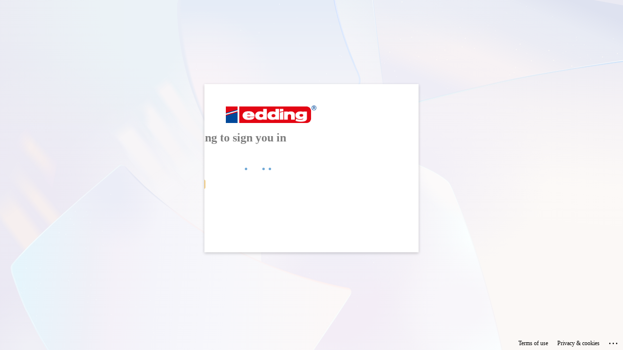

--- FILE ---
content_type: text/html; charset=utf-8
request_url: https://login.microsoftonline.com/a3d8ee64-5870-4a44-855c-f0243b708d75/saml2?SAMLRequest=fZLNTuswEIVfJTuvnD87bWM1RREVUiXu1VX5WbCpXHvaGhw7eBy4vD1pKwQsYDv65pujY89RdrYX7RAPbg3PA2BMWkQI0Xh36R0OHYQbCC9Gwd36uiGHGHsUWXYA2z8O4zRVvssQfQZaG7e%2FeNpurHT7Qe6h2YXN1Zoky9FqnDwqPwXW741LO6OCR7%2BL3lnjzjLJ9Axgwmk1m%2BaUS87prKoU3eUlZ9tpPtPTKjvmLkmyWjZko3gup2ybUzaRjPKST6jkUFNWS63qSalYoUcUcYCVwyhdbEg5ymhe0aK%2BLQpR1oKxB5LcQ8BTyjLNSfK%2Fsw7F8VJDhuCEl2hQONkBiqjETfvnWoygkB%2BFfV3pf9%2Fpg49eeUsW8yMtTunC4qOdc5np95bn2Vd0fn66v6N6tfznrVFvSWutf70MICM0JIYBSHLlQyfjz2GKtDhNjKa7Eyqgk8a2WgdAJNnifPX7H1m8Aw%3D%3D&RelayState=https%3A%2F%2Ffaq.edding.com%2Ffr_FR%2Fshipping-and-delivery%2FWhat-do-I-do-if-the-package-is-damaged%253F&sso_reload=true
body_size: 15280
content:


<!-- Copyright (C) Microsoft Corporation. All rights reserved. -->
<!DOCTYPE html>
<html dir="ltr" class="" lang="en">
<head>
    <title>Sign in to your account</title>
    <meta http-equiv="Content-Type" content="text/html; charset=UTF-8">
    <meta http-equiv="X-UA-Compatible" content="IE=edge">
    <meta name="viewport" content="width=device-width, initial-scale=1.0, maximum-scale=2.0, user-scalable=yes">
    <meta http-equiv="Pragma" content="no-cache">
    <meta http-equiv="Expires" content="-1">
    <link rel="preconnect" href="https://aadcdn.msauth.net" crossorigin>
<meta http-equiv="x-dns-prefetch-control" content="on">
<link rel="dns-prefetch" href="//aadcdn.msauth.net">
<link rel="dns-prefetch" href="//aadcdn.msftauth.net">

    <meta name="PageID" content="ConvergedSignIn" />
    <meta name="SiteID" content="" />
    <meta name="ReqLC" content="1033" />
    <meta name="LocLC" content="en-US" />


        <meta name="format-detection" content="telephone=no" />

    <noscript>
        <meta http-equiv="Refresh" content="0; URL=https://login.microsoftonline.com/jsdisabled" />
    </noscript>

    
    
<meta name="robots" content="none" />

<script type="text/javascript" nonce='keSt3Y-WJOPC_Et6jnzGeA'>//<![CDATA[
$Config={"fShowPersistentCookiesWarning":false,"urlMsaSignUp":"https://login.live.com/oauth20_authorize.srf?scope=openid+profile+email+offline_access\u0026response_type=code\u0026client_id=51483342-085c-4d86-bf88-cf50c7252078\u0026response_mode=form_post\u0026redirect_uri=https%3a%2f%2flogin.microsoftonline.com%2fcommon%2ffederation%2foauth2msa\u0026state=[base64]\u0026estsfed=1\u0026uaid=b20c575f9dc443bbb272ff476742aa1c\u0026signup=1\u0026lw=1\u0026fl=easi2\u0026fci=https%3a%2f%2fedding.helpjuice.com%2f","urlMsaLogout":"https://login.live.com/logout.srf?iframed_by=https%3a%2f%2flogin.microsoftonline.com","urlOtherIdpForget":"https://login.live.com/forgetme.srf?iframed_by=https%3a%2f%2flogin.microsoftonline.com","showCantAccessAccountLink":true,"arrExternalTrustedRealmFederatedIdps":[{"IdpType":400,"IdpSignInUrl":"https://login.live.com/oauth20_authorize.srf?scope=openid+profile+email+offline_access\u0026response_type=code\u0026client_id=51483342-085c-4d86-bf88-cf50c7252078\u0026response_mode=form_post\u0026redirect_uri=https%3a%2f%2flogin.microsoftonline.com%2fcommon%2ffederation%2foauth2msa\u0026state=[base64]\u0026estsfed=1\u0026uaid=b20c575f9dc443bbb272ff476742aa1c\u0026fci=https%3a%2f%2fedding.helpjuice.com%2f\u0026idp_hint=github.com","DisplayName":"GitHub","Promoted":false}],"fEnableShowResendCode":true,"iShowResendCodeDelay":90000,"sSMSCtryPhoneData":"AF~Afghanistan~93!!!AX~Åland Islands~358!!!AL~Albania~355!!!DZ~Algeria~213!!!AS~American Samoa~1!!!AD~Andorra~376!!!AO~Angola~244!!!AI~Anguilla~1!!!AG~Antigua and Barbuda~1!!!AR~Argentina~54!!!AM~Armenia~374!!!AW~Aruba~297!!!AC~Ascension Island~247!!!AU~Australia~61!!!AT~Austria~43!!!AZ~Azerbaijan~994!!!BS~Bahamas~1!!!BH~Bahrain~973!!!BD~Bangladesh~880!!!BB~Barbados~1!!!BY~Belarus~375!!!BE~Belgium~32!!!BZ~Belize~501!!!BJ~Benin~229!!!BM~Bermuda~1!!!BT~Bhutan~975!!!BO~Bolivia~591!!!BQ~Bonaire~599!!!BA~Bosnia and Herzegovina~387!!!BW~Botswana~267!!!BR~Brazil~55!!!IO~British Indian Ocean Territory~246!!!VG~British Virgin Islands~1!!!BN~Brunei~673!!!BG~Bulgaria~359!!!BF~Burkina Faso~226!!!BI~Burundi~257!!!CV~Cabo Verde~238!!!KH~Cambodia~855!!!CM~Cameroon~237!!!CA~Canada~1!!!KY~Cayman Islands~1!!!CF~Central African Republic~236!!!TD~Chad~235!!!CL~Chile~56!!!CN~China~86!!!CX~Christmas Island~61!!!CC~Cocos (Keeling) Islands~61!!!CO~Colombia~57!!!KM~Comoros~269!!!CG~Congo~242!!!CD~Congo (DRC)~243!!!CK~Cook Islands~682!!!CR~Costa Rica~506!!!CI~Côte d\u0027Ivoire~225!!!HR~Croatia~385!!!CU~Cuba~53!!!CW~Curaçao~599!!!CY~Cyprus~357!!!CZ~Czechia~420!!!DK~Denmark~45!!!DJ~Djibouti~253!!!DM~Dominica~1!!!DO~Dominican Republic~1!!!EC~Ecuador~593!!!EG~Egypt~20!!!SV~El Salvador~503!!!GQ~Equatorial Guinea~240!!!ER~Eritrea~291!!!EE~Estonia~372!!!ET~Ethiopia~251!!!FK~Falkland Islands~500!!!FO~Faroe Islands~298!!!FJ~Fiji~679!!!FI~Finland~358!!!FR~France~33!!!GF~French Guiana~594!!!PF~French Polynesia~689!!!GA~Gabon~241!!!GM~Gambia~220!!!GE~Georgia~995!!!DE~Germany~49!!!GH~Ghana~233!!!GI~Gibraltar~350!!!GR~Greece~30!!!GL~Greenland~299!!!GD~Grenada~1!!!GP~Guadeloupe~590!!!GU~Guam~1!!!GT~Guatemala~502!!!GG~Guernsey~44!!!GN~Guinea~224!!!GW~Guinea-Bissau~245!!!GY~Guyana~592!!!HT~Haiti~509!!!HN~Honduras~504!!!HK~Hong Kong SAR~852!!!HU~Hungary~36!!!IS~Iceland~354!!!IN~India~91!!!ID~Indonesia~62!!!IR~Iran~98!!!IQ~Iraq~964!!!IE~Ireland~353!!!IM~Isle of Man~44!!!IL~Israel~972!!!IT~Italy~39!!!JM~Jamaica~1!!!JP~Japan~81!!!JE~Jersey~44!!!JO~Jordan~962!!!KZ~Kazakhstan~7!!!KE~Kenya~254!!!KI~Kiribati~686!!!KR~Korea~82!!!KW~Kuwait~965!!!KG~Kyrgyzstan~996!!!LA~Laos~856!!!LV~Latvia~371!!!LB~Lebanon~961!!!LS~Lesotho~266!!!LR~Liberia~231!!!LY~Libya~218!!!LI~Liechtenstein~423!!!LT~Lithuania~370!!!LU~Luxembourg~352!!!MO~Macao SAR~853!!!MG~Madagascar~261!!!MW~Malawi~265!!!MY~Malaysia~60!!!MV~Maldives~960!!!ML~Mali~223!!!MT~Malta~356!!!MH~Marshall Islands~692!!!MQ~Martinique~596!!!MR~Mauritania~222!!!MU~Mauritius~230!!!YT~Mayotte~262!!!MX~Mexico~52!!!FM~Micronesia~691!!!MD~Moldova~373!!!MC~Monaco~377!!!MN~Mongolia~976!!!ME~Montenegro~382!!!MS~Montserrat~1!!!MA~Morocco~212!!!MZ~Mozambique~258!!!MM~Myanmar~95!!!NA~Namibia~264!!!NR~Nauru~674!!!NP~Nepal~977!!!NL~Netherlands~31!!!NC~New Caledonia~687!!!NZ~New Zealand~64!!!NI~Nicaragua~505!!!NE~Niger~227!!!NG~Nigeria~234!!!NU~Niue~683!!!NF~Norfolk Island~672!!!KP~North Korea~850!!!MK~North Macedonia~389!!!MP~Northern Mariana Islands~1!!!NO~Norway~47!!!OM~Oman~968!!!PK~Pakistan~92!!!PW~Palau~680!!!PS~Palestinian Authority~970!!!PA~Panama~507!!!PG~Papua New Guinea~675!!!PY~Paraguay~595!!!PE~Peru~51!!!PH~Philippines~63!!!PL~Poland~48!!!PT~Portugal~351!!!PR~Puerto Rico~1!!!QA~Qatar~974!!!RE~Réunion~262!!!RO~Romania~40!!!RU~Russia~7!!!RW~Rwanda~250!!!BL~Saint Barthélemy~590!!!KN~Saint Kitts and Nevis~1!!!LC~Saint Lucia~1!!!MF~Saint Martin~590!!!PM~Saint Pierre and Miquelon~508!!!VC~Saint Vincent and the Grenadines~1!!!WS~Samoa~685!!!SM~San Marino~378!!!ST~São Tomé and Príncipe~239!!!SA~Saudi Arabia~966!!!SN~Senegal~221!!!RS~Serbia~381!!!SC~Seychelles~248!!!SL~Sierra Leone~232!!!SG~Singapore~65!!!SX~Sint Maarten~1!!!SK~Slovakia~421!!!SI~Slovenia~386!!!SB~Solomon Islands~677!!!SO~Somalia~252!!!ZA~South Africa~27!!!SS~South Sudan~211!!!ES~Spain~34!!!LK~Sri Lanka~94!!!SH~St Helena, Ascension, and Tristan da Cunha~290!!!SD~Sudan~249!!!SR~Suriname~597!!!SJ~Svalbard~47!!!SZ~Swaziland~268!!!SE~Sweden~46!!!CH~Switzerland~41!!!SY~Syria~963!!!TW~Taiwan~886!!!TJ~Tajikistan~992!!!TZ~Tanzania~255!!!TH~Thailand~66!!!TL~Timor-Leste~670!!!TG~Togo~228!!!TK~Tokelau~690!!!TO~Tonga~676!!!TT~Trinidad and Tobago~1!!!TA~Tristan da Cunha~290!!!TN~Tunisia~216!!!TR~Turkey~90!!!TM~Turkmenistan~993!!!TC~Turks and Caicos Islands~1!!!TV~Tuvalu~688!!!VI~U.S. Virgin Islands~1!!!UG~Uganda~256!!!UA~Ukraine~380!!!AE~United Arab Emirates~971!!!GB~United Kingdom~44!!!US~United States~1!!!UY~Uruguay~598!!!UZ~Uzbekistan~998!!!VU~Vanuatu~678!!!VA~Vatican City~39!!!VE~Venezuela~58!!!VN~Vietnam~84!!!WF~Wallis and Futuna~681!!!YE~Yemen~967!!!ZM~Zambia~260!!!ZW~Zimbabwe~263","fUseInlinePhoneNumber":true,"fDetectBrowserCapabilities":true,"fUseMinHeight":true,"fShouldSupportTargetCredentialForRecovery":true,"fAvoidNewOtcGenerationWhenAlreadySent":true,"fUseCertificateInterstitialView":true,"fIsPasskeySupportEnabled":true,"arrPromotedFedCredTypes":[],"fShowUserAlreadyExistErrorHandling":true,"fBlockOnAppleEmailClaimError":true,"fIsVerifiableCredentialsSupportEnabled":true,"iVerifiableCredentialPresentationPollingIntervalSeconds":0.5,"iVerifiableCredentialPresentationPollingTimeoutSeconds":300,"fIsQrPinEnabled":true,"fPasskeyAssertionRedirect":true,"fFixUrlExternalIdpFederation":true,"fEnableBackButtonBugFix":true,"fEnableTotalLossRecovery":true,"fUpdatePromotedCredTypesOrder":true,"fUseNewPromotedCredsComponent":true,"urlSessionState":"https://login.microsoftonline.com/common/DeviceCodeStatus","urlResetPassword":"https://passwordreset.microsoftonline.com/?ru=https%3a%2f%2flogin.microsoftonline.com%2fa3d8ee64-5870-4a44-855c-f0243b708d75%2freprocess%3fctx%[base64]\u0026mkt=en-US\u0026hosted=0\u0026device_platform=macOS","urlMsaResetPassword":"https://account.live.com/password/reset?wreply=https%3a%2f%2flogin.microsoftonline.com%2fa3d8ee64-5870-4a44-855c-f0243b708d75%2freprocess%3fctx%[base64]\u0026mkt=en-US","fFixUrlResetPassword":true,"urlGetCredentialType":"https://login.microsoftonline.com/common/GetCredentialType?mkt=en-US","urlGetRecoveryCredentialType":"https://login.microsoftonline.com/common/getrecoverycredentialtype?mkt=en-US","urlGetOneTimeCode":"https://login.microsoftonline.com/common/GetOneTimeCode","urlLogout":"https://login.microsoftonline.com/a3d8ee64-5870-4a44-855c-f0243b708d75/uxlogout","urlForget":"https://login.microsoftonline.com/forgetuser","urlDisambigRename":"https://go.microsoft.com/fwlink/p/?LinkID=733247","urlGoToAADError":"https://login.live.com/oauth20_authorize.srf?scope=openid+profile+email+offline_access\u0026response_type=code\u0026client_id=51483342-085c-4d86-bf88-cf50c7252078\u0026response_mode=form_post\u0026redirect_uri=https%3a%2f%2flogin.microsoftonline.com%2fcommon%2ffederation%2foauth2msa\u0026state=[base64]\u0026estsfed=1\u0026uaid=b20c575f9dc443bbb272ff476742aa1c\u0026fci=https%3a%2f%2fedding.helpjuice.com%2f","urlDeviceFingerprinting":"","urlPIAEndAuth":"https://login.microsoftonline.com/common/PIA/EndAuth","urlStartTlr":"https://login.microsoftonline.com/a3d8ee64-5870-4a44-855c-f0243b708d75/tlr/start","fKMSIEnabled":false,"iLoginMode":121,"fAllowPhoneSignIn":true,"fAllowPhoneInput":true,"fAllowSkypeNameLogin":true,"iMaxPollErrors":5,"iPollingTimeout":300,"srsSuccess":true,"fShowSwitchUser":true,"arrValErrs":["50058"],"sErrorCode":"50058","sWAMExtension":"ppnbnpeolgkicgegkbkbjmhlideopiji","sWAMChannel":"53ee284d-920a-4b59-9d30-a60315b26836","sErrTxt":"","sResetPasswordPrefillParam":"username","onPremPasswordValidationConfig":{"isUserRealmPrecheckEnabled":true},"fSwitchDisambig":true,"iRemoteNgcPollingType":2,"fUseNewNoPasswordTypes":true,"urlAadSignup":"https://signup.microsoft.com/signup?sku=teams_commercial_trial\u0026origin=ests\u0026culture=en-US","sCloudInstanceName":"microsoftonline.com","fShowSignInOptionsAsButton":true,"fUseNewPhoneSignInError":true,"fIsUpdatedAutocompleteEnabled":true,"fActivateFocusOnApprovalNumberRemoteNGC":true,"fIsPasskey":true,"fEnableDFPIntegration":true,"fEnableCenterFocusedApprovalNumber":true,"fShowPassKeyErrorUCP":true,"fFixPhoneDisambigSignupRedirect":true,"fEnableQrCodeA11YFixes":true,"fEnablePasskeyAwpError":true,"fEnableAuthenticatorTimeoutFix":true,"fEnablePasskeyAutofillUI":true,"sCrossDomainCanary":"[base64]","arrExcludedDisplayNames":["unknown"],"fFixShowRevealPassword":true,"fRemoveTLRFragment":true,"iMaxStackForKnockoutAsyncComponents":10000,"fShowButtons":true,"urlCdn":"https://aadcdn.msauth.net/shared/1.0/","urlDefaultFavicon":"https://aadcdn.msauth.net/shared/1.0/content/images/favicon_a_eupayfgghqiai7k9sol6lg2.ico","urlFooterTOU":"https://www.microsoft.com/en-US/servicesagreement/","urlFooterPrivacy":"https://privacy.microsoft.com/en-US/privacystatement","urlPost":"https://login.microsoftonline.com/a3d8ee64-5870-4a44-855c-f0243b708d75/login","urlPostAad":"https://login.microsoftonline.com/a3d8ee64-5870-4a44-855c-f0243b708d75/login","urlPostMsa":"https://login.live.com/ppsecure/partnerpost.srf?scope=openid+profile+email+offline_access\u0026response_type=code\u0026client_id=51483342-085c-4d86-bf88-cf50c7252078\u0026response_mode=form_post\u0026redirect_uri=https%3a%2f%2flogin.microsoftonline.com%2fcommon%2ffederation%2foauth2msa\u0026state=[base64]\u0026flow=fido\u0026estsfed=1\u0026uaid=b20c575f9dc443bbb272ff476742aa1c\u0026fci=https%3a%2f%2fedding.helpjuice.com%2f","urlRefresh":"https://login.microsoftonline.com/a3d8ee64-5870-4a44-855c-f0243b708d75/reprocess?ctx=[base64]","urlCancel":"https://helpjuice.com/sso/edding?kb_language=fr_FR\u0026error=access_denied\u0026error_subcode=cancel\u0026state=https%3a%2f%2ffaq.edding.com%2ffr_FR%2fshipping-and-delivery%2fWhat-do-I-do-if-the-package-is-damaged%253F","urlResume":"https://login.microsoftonline.com/a3d8ee64-5870-4a44-855c-f0243b708d75/resume?ctx=[base64]","iPawnIcon":0,"iPollingInterval":1,"sPOST_Username":"","fEnableNumberMatching":true,"sFT":"[base64]","sFTName":"flowToken","sSessionIdentifierName":"code","sCtx":"[base64]","iProductIcon":-1,"fEnableOneDSClientTelemetry":true,"staticTenantBranding":[{"Locale":0,"BannerLogo":"https://aadcdn.msauthimages.net/c1c6b6c8-auxtc-zpa2zlobkt-srcuyrizyzqzrhmvdyr3wajxa0/logintenantbranding/0/bannerlogo?ts=636776967396076722","TileLogo":"https://aadcdn.msauthimages.net/c1c6b6c8-auxtc-zpa2zlobkt-srcuyrizyzqzrhmvdyr3wajxa0/logintenantbranding/0/tilelogo?ts=638352209217691844","UserIdLabel":"USERNAME@edding.com","KeepMeSignedInDisabled":false,"UseTransparentLightBox":false}],"oAppCobranding":{},"iBackgroundImage":4,"arrSessions":[],"fApplicationInsightsEnabled":false,"iApplicationInsightsEnabledPercentage":0,"urlSetDebugMode":"https://login.microsoftonline.com/common/debugmode","fEnableCssAnimation":true,"fDisableAnimationIfAnimationEndUnsupported":true,"fAllowGrayOutLightBox":true,"fUseMsaSessionState":true,"fIsRemoteNGCSupported":true,"desktopSsoConfig":{"isEdgeAnaheimAllowed":true,"iwaEndpointUrlFormat":"https://autologon.microsoftazuread-sso.com/{0}/winauth/sso?client-request-id=b20c575f-9dc4-43bb-b272-ff476742aa1c","iwaSsoProbeUrlFormat":"https://autologon.microsoftazuread-sso.com/{0}/winauth/ssoprobe?client-request-id=b20c575f-9dc4-43bb-b272-ff476742aa1c","iwaIFrameUrlFormat":"https://autologon.microsoftazuread-sso.com/{0}/winauth/iframe?client-request-id=b20c575f-9dc4-43bb-b272-ff476742aa1c\u0026isAdalRequest=False","iwaRequestTimeoutInMs":10000,"hintedDomainName":"a3d8ee64-5870-4a44-855c-f0243b708d75","startDesktopSsoOnPageLoad":true,"progressAnimationTimeout":10000,"isEdgeAllowed":false,"minDssoEdgeVersion":"17","isSafariAllowed":true,"redirectUri":"https://helpjuice.com/sso/edding?kb_language=fr_FR\u0026error=interaction_required\u0026error_description=Seamless+single+sign+on+failed+for+the+user.+This+can+happen+if+the+user+is+unable+to+access+on+premises+AD+or+intranet+zone+is+not+configured+correctly+Trace+ID%3a+d367c1b6-47c3-4efb-a3f5-d5a265f80500+Correlation+ID%3a+b20c575f-9dc4-43bb-b272-ff476742aa1c+Timestamp%3a+2026-01-24+11%3a31%3a55Z\u0026state=https%3a%2f%2ffaq.edding.com%2ffr_FR%2fshipping-and-delivery%2fWhat-do-I-do-if-the-package-is-damaged%253F","isIEAllowedForSsoProbe":true,"edgeRedirectUri":"https://autologon.microsoftazuread-sso.com/a3d8ee64-5870-4a44-855c-f0243b708d75/winauth/sso/edgeredirect?client-request-id=b20c575f-9dc4-43bb-b272-ff476742aa1c\u0026origin=login.microsoftonline.com\u0026is_redirected=1","isFlowTokenPassedInEdge":true},"urlLogin":"https://login.microsoftonline.com/a3d8ee64-5870-4a44-855c-f0243b708d75/reprocess?ctx=[base64]","urlDssoStatus":"https://login.microsoftonline.com/common/instrumentation/dssostatus","iSessionPullType":2,"fUseSameSite":true,"iAllowedIdentities":2,"uiflavor":1001,"urlFidoHelp":"https://go.microsoft.com/fwlink/?linkid=2013738","fShouldPlatformKeyBeSuppressed":true,"urlFidoLogin":"https://login.microsoft.com/a3d8ee64-5870-4a44-855c-f0243b708d75/fido/get?uiflavor=Web","fIsFidoSupported":true,"fLoadStringCustomizationPromises":true,"fUseAlternateTextForSwitchToCredPickerLink":true,"fOfflineAccountVisible":false,"fEnableUserStateFix":true,"fAccessPassSupported":true,"fShowAccessPassPeek":true,"fUpdateSessionPollingLogic":true,"fEnableShowPickerCredObservable":true,"fFetchSessionsSkipDsso":true,"fIsCiamUserFlowUxNewLogicEnabled":true,"fUseNonMicrosoftDefaultBrandingForCiam":true,"sCompanyDisplayName":"edding AG","fRemoveCustomCss":true,"fFixUICrashForApiRequestHandler":true,"fShowUpdatedKoreanPrivacyFooter":true,"fUsePostCssHotfix":true,"fFixUserFlowBranding":true,"fIsQrCodePinSupported":true,"fEnablePasskeyNullFix":true,"fEnableRefreshCookiesFix":true,"fEnableWebNativeBridgeInterstitialUx":true,"fEnableWindowParentingFix":true,"fEnableNativeBridgeErrors":true,"urlAcmaServerPath":"https://login.microsoftonline.com","sTenantId":"a3d8ee64-5870-4a44-855c-f0243b708d75","sMkt":"en-US","fIsDesktop":true,"fUpdateConfigInit":true,"fLogDisallowedCssProperties":true,"fDisallowExternalFonts":true,"sFidoChallenge":"O.eyJ0eXAiOiJKV1QiLCJhbGciOiJSUzI1NiIsIng1dCI6IlBjWDk4R1g0MjBUMVg2c0JEa3poUW1xZ3dNVSJ9.eyJhdWQiOiJ1cm46bWljcm9zb2Z0OmZpZG86Y2hhbGxlbmdlIiwiaXNzIjoiaHR0cHM6Ly9sb2dpbi5taWNyb3NvZnQuY29tIiwiaWF0IjoxNzY5MjU0MzE1LCJuYmYiOjE3NjkyNTQzMTUsImV4cCI6MTc2OTI1NDYxNX0.[base64]","scid":1015,"hpgact":1900,"hpgid":1104,"pgid":"ConvergedSignIn","apiCanary":"[base64]","canary":"1+coDDPbaaSYWgnM3AR/zc+8PutIwioDv0S1pCY7d3M=1:1:CANARY:/PuISR7fS8s+Mk79+44xXX3kEKKYg9TR8o40/pzZbLA=","sCanaryTokenName":"canary","fSkipRenderingNewCanaryToken":false,"fEnableNewCsrfProtection":true,"correlationId":"b20c575f-9dc4-43bb-b272-ff476742aa1c","sessionId":"d367c1b6-47c3-4efb-a3f5-d5a265f80500","sRingId":"R5","locale":{"mkt":"en-US","lcid":1033},"slMaxRetry":2,"slReportFailure":true,"strings":{"desktopsso":{"authenticatingmessage":"Trying to sign you in"}},"enums":{"ClientMetricsModes":{"None":0,"SubmitOnPost":1,"SubmitOnRedirect":2,"InstrumentPlt":4}},"urls":{"instr":{"pageload":"https://login.microsoftonline.com/common/instrumentation/reportpageload","dssostatus":"https://login.microsoftonline.com/common/instrumentation/dssostatus"}},"browser":{"ltr":1,"Chrome":1,"_Mac":1,"_M131":1,"_D0":1,"Full":1,"RE_WebKit":1,"b":{"name":"Chrome","major":131,"minor":0},"os":{"name":"OSX","version":"10.15.7"},"V":"131.0"},"watson":{"url":"/common/handlers/watson","bundle":"https://aadcdn.msauth.net/ests/2.1/content/cdnbundles/watson.min_q5ptmu8aniymd4ftuqdkda2.js","sbundle":"https://aadcdn.msauth.net/ests/2.1/content/cdnbundles/watsonsupportwithjquery.3.5.min_dc940oomzau4rsu8qesnvg2.js","fbundle":"https://aadcdn.msauth.net/ests/2.1/content/cdnbundles/frameworksupport.min_oadrnc13magb009k4d20lg2.js","resetErrorPeriod":5,"maxCorsErrors":-1,"maxInjectErrors":5,"maxErrors":10,"maxTotalErrors":3,"expSrcs":["https://login.microsoftonline.com","https://aadcdn.msauth.net/","https://aadcdn.msftauth.net/",".login.microsoftonline.com"],"envErrorRedirect":true,"envErrorUrl":"/common/handlers/enverror"},"loader":{"cdnRoots":["https://aadcdn.msauth.net/","https://aadcdn.msftauth.net/"],"logByThrowing":true,"tenantBrandingCdnRoots":["aadcdn.msauthimages.net","aadcdn.msftauthimages.net"]},"serverDetails":{"slc":"ProdSlices","dc":"WEULR1","ri":"AM2XXXX","ver":{"v":[2,1,23228,8]},"rt":"2026-01-24T11:31:55","et":82},"clientEvents":{"enabled":true,"telemetryEnabled":true,"useOneDSEventApi":true,"flush":60000,"autoPost":true,"autoPostDelay":1000,"minEvents":1,"maxEvents":1,"pltDelay":500,"appInsightsConfig":{"instrumentationKey":"b0c252808e614e949086e019ae1cb300-e0c02060-e3b3-4965-bd7c-415e1a7a9fde-6951","webAnalyticsConfiguration":{"autoCapture":{"jsError":true}}},"defaultEventName":"IDUX_ESTSClientTelemetryEvent_WebWatson","serviceID":3,"endpointUrl":"https://eu-mobile.events.data.microsoft.com/OneCollector/1.0/"},"fApplyAsciiRegexOnInput":true,"country":"US","fBreakBrandingSigninString":true,"bsso":{"states":{"START":"start","INPROGRESS":"in-progress","END":"end","END_SSO":"end-sso","END_USERS":"end-users"},"nonce":"AwABEgEAAAADAOz_BQD0_wXwPmHU93hhfvOmJ-c9OnJnlme0gfK49B18gDTBxWBIBZPIl_VF6WcWOUjY_-dVwimoqfnqgtw2D5CdYA5MDRUgAA","overallTimeoutMs":4000,"telemetry":{"url":"https://login.microsoftonline.com/common/instrumentation/reportbssotelemetry","type":"ChromeSsoTelemetry","nonce":"AwABDwEAAAADAOz_BQD0_6thwVwwnWBXqdsrPVnYu2XJt3-bNI5PNJCy-ed77UaGvjM5aE6r3o6dUqFqXVRQrgu2aPiVMOQI89ZV_TXq2hJyc5_ZI89oE7BKnl3K3_V8IAA","reportStates":[]},"redirectEndStates":["end"],"cookieNames":{"aadSso":"AADSSO","winSso":"ESTSSSO","ssoTiles":"ESTSSSOTILES","ssoPulled":"SSOCOOKIEPULLED","userList":"ESTSUSERLIST"},"type":"chrome","reason":"Pull suppressed because it was already attempted and the current URL was reloaded."},"urlNoCookies":"https://login.microsoftonline.com/cookiesdisabled","fTrimChromeBssoUrl":true,"inlineMode":5,"fShowCopyDebugDetailsLink":true,"fTenantBrandingCdnAddEventHandlers":true,"fAddTryCatchForIFrameRedirects":true};
//]]></script> 
<script type="text/javascript" nonce='keSt3Y-WJOPC_Et6jnzGeA'>//<![CDATA[
!function(){var e=window,r=e.$Debug=e.$Debug||{},t=e.$Config||{};if(!r.appendLog){var n=[],o=0;r.appendLog=function(e){var r=t.maxDebugLog||25,i=(new Date).toUTCString()+":"+e;n.push(o+":"+i),n.length>r&&n.shift(),o++},r.getLogs=function(){return n}}}(),function(){function e(e,r){function t(i){var a=e[i];if(i<n-1){return void(o.r[a]?t(i+1):o.when(a,function(){t(i+1)}))}r(a)}var n=e.length;t(0)}function r(e,r,i){function a(){var e=!!s.method,o=e?s.method:i[0],a=s.extraArgs||[],u=n.$WebWatson;try{
var c=t(i,!e);if(a&&a.length>0){for(var d=a.length,l=0;l<d;l++){c.push(a[l])}}o.apply(r,c)}catch(e){return void(u&&u.submitFromException&&u.submitFromException(e))}}var s=o.r&&o.r[e];return r=r||this,s&&(s.skipTimeout?a():n.setTimeout(a,0)),s}function t(e,r){return Array.prototype.slice.call(e,r?1:0)}var n=window;n.$Do||(n.$Do={"q":[],"r":[],"removeItems":[],"lock":0,"o":[]});var o=n.$Do;o.when=function(t,n){function i(e){r(e,a,s)||o.q.push({"id":e,"c":a,"a":s})}var a=0,s=[],u=1;"function"==typeof n||(a=n,
u=2);for(var c=u;c<arguments.length;c++){s.push(arguments[c])}t instanceof Array?e(t,i):i(t)},o.register=function(e,t,n){if(!o.r[e]){o.o.push(e);var i={};if(t&&(i.method=t),n&&(i.skipTimeout=n),arguments&&arguments.length>3){i.extraArgs=[];for(var a=3;a<arguments.length;a++){i.extraArgs.push(arguments[a])}}o.r[e]=i,o.lock++;try{for(var s=0;s<o.q.length;s++){var u=o.q[s];u.id==e&&r(e,u.c,u.a)&&o.removeItems.push(u)}}catch(e){throw e}finally{if(0===--o.lock){for(var c=0;c<o.removeItems.length;c++){
for(var d=o.removeItems[c],l=0;l<o.q.length;l++){if(o.q[l]===d){o.q.splice(l,1);break}}}o.removeItems=[]}}}},o.unregister=function(e){o.r[e]&&delete o.r[e]}}(),function(e,r){function t(){if(!a){if(!r.body){return void setTimeout(t)}a=!0,e.$Do.register("doc.ready",0,!0)}}function n(){if(!s){if(!r.body){return void setTimeout(n)}t(),s=!0,e.$Do.register("doc.load",0,!0),i()}}function o(e){(r.addEventListener||"load"===e.type||"complete"===r.readyState)&&t()}function i(){
r.addEventListener?(r.removeEventListener("DOMContentLoaded",o,!1),e.removeEventListener("load",n,!1)):r.attachEvent&&(r.detachEvent("onreadystatechange",o),e.detachEvent("onload",n))}var a=!1,s=!1;if("complete"===r.readyState){return void setTimeout(n)}!function(){r.addEventListener?(r.addEventListener("DOMContentLoaded",o,!1),e.addEventListener("load",n,!1)):r.attachEvent&&(r.attachEvent("onreadystatechange",o),e.attachEvent("onload",n))}()}(window,document),function(){function e(){
return f.$Config||f.ServerData||{}}function r(e,r){var t=f.$Debug;t&&t.appendLog&&(r&&(e+=" '"+(r.src||r.href||"")+"'",e+=", id:"+(r.id||""),e+=", async:"+(r.async||""),e+=", defer:"+(r.defer||"")),t.appendLog(e))}function t(){var e=f.$B;if(void 0===d){if(e){d=e.IE}else{var r=f.navigator.userAgent;d=-1!==r.indexOf("MSIE ")||-1!==r.indexOf("Trident/")}}return d}function n(){var e=f.$B;if(void 0===l){if(e){l=e.RE_Edge}else{var r=f.navigator.userAgent;l=-1!==r.indexOf("Edge")}}return l}function o(e){
var r=e.indexOf("?"),t=r>-1?r:e.length,n=e.lastIndexOf(".",t);return e.substring(n,n+v.length).toLowerCase()===v}function i(){var r=e();return(r.loader||{}).slReportFailure||r.slReportFailure||!1}function a(){return(e().loader||{}).redirectToErrorPageOnLoadFailure||!1}function s(){return(e().loader||{}).logByThrowing||!1}function u(e){if(!t()&&!n()){return!1}var r=e.src||e.href||"";if(!r){return!0}if(o(r)){var i,a,s;try{i=e.sheet,a=i&&i.cssRules,s=!1}catch(e){s=!0}if(i&&!a&&s){return!0}
if(i&&a&&0===a.length){return!0}}return!1}function c(){function t(e){g.getElementsByTagName("head")[0].appendChild(e)}function n(e,r,t,n){var u=null;return u=o(e)?i(e):"script"===n.toLowerCase()?a(e):s(e,n),r&&(u.id=r),"function"==typeof u.setAttribute&&(u.setAttribute("crossorigin","anonymous"),t&&"string"==typeof t&&u.setAttribute("integrity",t)),u}function i(e){var r=g.createElement("link");return r.rel="stylesheet",r.type="text/css",r.href=e,r}function a(e){
var r=g.createElement("script"),t=g.querySelector("script[nonce]");if(r.type="text/javascript",r.src=e,r.defer=!1,r.async=!1,t){var n=t.nonce||t.getAttribute("nonce");r.setAttribute("nonce",n)}return r}function s(e,r){var t=g.createElement(r);return t.src=e,t}function d(e,r){if(e&&e.length>0&&r){for(var t=0;t<e.length;t++){if(-1!==r.indexOf(e[t])){return!0}}}return!1}function l(r){if(e().fTenantBrandingCdnAddEventHandlers){var t=d(E,r)?E:b;if(!(t&&t.length>1)){return r}for(var n=0;n<t.length;n++){
if(-1!==r.indexOf(t[n])){var o=t[n+1<t.length?n+1:0],i=r.substring(t[n].length);return"https://"!==t[n].substring(0,"https://".length)&&(o="https://"+o,i=i.substring("https://".length)),o+i}}return r}if(!(b&&b.length>1)){return r}for(var a=0;a<b.length;a++){if(0===r.indexOf(b[a])){return b[a+1<b.length?a+1:0]+r.substring(b[a].length)}}return r}function f(e,t,n,o){if(r("[$Loader]: "+(L.failMessage||"Failed"),o),w[e].retry<y){return w[e].retry++,h(e,t,n),void c._ReportFailure(w[e].retry,w[e].srcPath)}n&&n()}
function v(e,t,n,o){if(u(o)){return f(e,t,n,o)}r("[$Loader]: "+(L.successMessage||"Loaded"),o),h(e+1,t,n);var i=w[e].onSuccess;"function"==typeof i&&i(w[e].srcPath)}function h(e,o,i){if(e<w.length){var a=w[e];if(!a||!a.srcPath){return void h(e+1,o,i)}a.retry>0&&(a.srcPath=l(a.srcPath),a.origId||(a.origId=a.id),a.id=a.origId+"_Retry_"+a.retry);var s=n(a.srcPath,a.id,a.integrity,a.tagName);s.onload=function(){v(e,o,i,s)},s.onerror=function(){f(e,o,i,s)},s.onreadystatechange=function(){
"loaded"===s.readyState?setTimeout(function(){v(e,o,i,s)},500):"complete"===s.readyState&&v(e,o,i,s)},t(s),r("[$Loader]: Loading '"+(a.srcPath||"")+"', id:"+(a.id||""))}else{o&&o()}}var p=e(),y=p.slMaxRetry||2,m=p.loader||{},b=m.cdnRoots||[],E=m.tenantBrandingCdnRoots||[],L=this,w=[];L.retryOnError=!0,L.successMessage="Loaded",L.failMessage="Error",L.Add=function(e,r,t,n,o,i){e&&w.push({"srcPath":e,"id":r,"retry":n||0,"integrity":t,"tagName":o||"script","onSuccess":i})},L.AddForReload=function(e,r){
var t=e.src||e.href||"";L.Add(t,"AddForReload",e.integrity,1,e.tagName,r)},L.AddIf=function(e,r,t){e&&L.Add(r,t)},L.Load=function(e,r){h(0,e,r)}}var d,l,f=window,g=f.document,v=".css";c.On=function(e,r,t){if(!e){throw"The target element must be provided and cannot be null."}r?c.OnError(e,t):c.OnSuccess(e,t)},c.OnSuccess=function(e,t){if(!e){throw"The target element must be provided and cannot be null."}if(u(e)){return c.OnError(e,t)}var n=e.src||e.href||"",o=i(),s=a();r("[$Loader]: Loaded",e);var d=new c
;d.failMessage="Reload Failed",d.successMessage="Reload Success",d.Load(null,function(){if(o){throw"Unexpected state. ResourceLoader.Load() failed despite initial load success. ['"+n+"']"}s&&(document.location.href="/error.aspx?err=504")})},c.OnError=function(e,t){var n=e.src||e.href||"",o=i(),s=a();if(!e){throw"The target element must be provided and cannot be null."}r("[$Loader]: Failed",e);var u=new c;u.failMessage="Reload Failed",u.successMessage="Reload Success",u.AddForReload(e,t),
u.Load(null,function(){if(o){throw"Failed to load external resource ['"+n+"']"}s&&(document.location.href="/error.aspx?err=504")}),c._ReportFailure(0,n)},c._ReportFailure=function(e,r){if(s()&&!t()){throw"[Retry "+e+"] Failed to load external resource ['"+r+"'], reloading from fallback CDN endpoint"}},f.$Loader=c}(),function(){function e(){if(!E){var e=new h.$Loader;e.AddIf(!h.jQuery,y.sbundle,"WebWatson_DemandSupport"),y.sbundle=null,delete y.sbundle,e.AddIf(!h.$Api,y.fbundle,"WebWatson_DemandFramework"),
y.fbundle=null,delete y.fbundle,e.Add(y.bundle,"WebWatson_DemandLoaded"),e.Load(r,t),E=!0}}function r(){if(h.$WebWatson){if(h.$WebWatson.isProxy){return void t()}m.when("$WebWatson.full",function(){for(;b.length>0;){var e=b.shift();e&&h.$WebWatson[e.cmdName].apply(h.$WebWatson,e.args)}})}}function t(){if(!h.$WebWatson||h.$WebWatson.isProxy){if(!L&&JSON){try{var e=new XMLHttpRequest;e.open("POST",y.url),e.setRequestHeader("Accept","application/json"),
e.setRequestHeader("Content-Type","application/json; charset=UTF-8"),e.setRequestHeader("canary",p.apiCanary),e.setRequestHeader("client-request-id",p.correlationId),e.setRequestHeader("hpgid",p.hpgid||0),e.setRequestHeader("hpgact",p.hpgact||0);for(var r=-1,t=0;t<b.length;t++){if("submit"===b[t].cmdName){r=t;break}}var o=b[r]?b[r].args||[]:[],i={"sr":y.sr,"ec":"Failed to load external resource [Core Watson files]","wec":55,"idx":1,"pn":p.pgid||"","sc":p.scid||0,"hpg":p.hpgid||0,
"msg":"Failed to load external resource [Core Watson files]","url":o[1]||"","ln":0,"ad":0,"an":!1,"cs":"","sd":p.serverDetails,"ls":null,"diag":v(y)};e.send(JSON.stringify(i))}catch(e){}L=!0}y.loadErrorUrl&&window.location.assign(y.loadErrorUrl)}n()}function n(){b=[],h.$WebWatson=null}function o(r){return function(){var t=arguments;b.push({"cmdName":r,"args":t}),e()}}function i(){var e=["foundException","resetException","submit"],r=this;r.isProxy=!0;for(var t=e.length,n=0;n<t;n++){var i=e[n];i&&(r[i]=o(i))}
}function a(e,r,t,n,o,i,a){var s=h.event;return i||(i=l(o||s,a?a+2:2)),h.$Debug&&h.$Debug.appendLog&&h.$Debug.appendLog("[WebWatson]:"+(e||"")+" in "+(r||"")+" @ "+(t||"??")),$.submit(e,r,t,n,o||s,i,a)}function s(e,r){return{"signature":e,"args":r,"toString":function(){return this.signature}}}function u(e){for(var r=[],t=e.split("\n"),n=0;n<t.length;n++){r.push(s(t[n],[]))}return r}function c(e){for(var r=[],t=e.split("\n"),n=0;n<t.length;n++){var o=s(t[n],[]);t[n+1]&&(o.signature+="@"+t[n+1],n++),r.push(o)
}return r}function d(e){if(!e){return null}try{if(e.stack){return u(e.stack)}if(e.error){if(e.error.stack){return u(e.error.stack)}}else if(window.opera&&e.message){return c(e.message)}}catch(e){}return null}function l(e,r){var t=[];try{for(var n=arguments.callee;r>0;){n=n?n.caller:n,r--}for(var o=0;n&&o<w;){var i="InvalidMethod()";try{i=n.toString()}catch(e){}var a=[],u=n.args||n.arguments;if(u){for(var c=0;c<u.length;c++){a[c]=u[c]}}t.push(s(i,a)),n=n.caller,o++}}catch(e){t.push(s(e.toString(),[]))}
var l=d(e);return l&&(t.push(s("--- Error Event Stack -----------------",[])),t=t.concat(l)),t}function f(e){if(e){try{var r=/function (.{1,})\(/,t=r.exec(e.constructor.toString());return t&&t.length>1?t[1]:""}catch(e){}}return""}function g(e){if(e){try{if("string"!=typeof e&&JSON&&JSON.stringify){var r=f(e),t=JSON.stringify(e);return t&&"{}"!==t||(e.error&&(e=e.error,r=f(e)),(t=JSON.stringify(e))&&"{}"!==t||(t=e.toString())),r+":"+t}}catch(e){}}return""+(e||"")}function v(e){var r=[];try{
if(jQuery?(r.push("jQuery v:"+jQuery().jquery),jQuery.easing?r.push("jQuery.easing:"+JSON.stringify(jQuery.easing)):r.push("jQuery.easing is not defined")):r.push("jQuery is not defined"),e&&e.expectedVersion&&r.push("Expected jQuery v:"+e.expectedVersion),m){var t,n="";for(t=0;t<m.o.length;t++){n+=m.o[t]+";"}for(r.push("$Do.o["+n+"]"),n="",t=0;t<m.q.length;t++){n+=m.q[t].id+";"}r.push("$Do.q["+n+"]")}if(h.$Debug&&h.$Debug.getLogs){var o=h.$Debug.getLogs();o&&o.length>0&&(r=r.concat(o))}if(b){
for(var i=0;i<b.length;i++){var a=b[i];if(a&&"submit"===a.cmdName){try{if(JSON&&JSON.stringify){var s=JSON.stringify(a);s&&r.push(s)}}catch(e){r.push(g(e))}}}}}catch(e){r.push(g(e))}return r}var h=window,p=h.$Config||{},y=p.watson,m=h.$Do;if(!h.$WebWatson&&y){var b=[],E=!1,L=!1,w=10,$=h.$WebWatson=new i;$.CB={},$._orgErrorHandler=h.onerror,h.onerror=a,$.errorHooked=!0,m.when("jQuery.version",function(e){y.expectedVersion=e}),m.register("$WebWatson")}}(),function(){function e(e,r){
for(var t=r.split("."),n=t.length,o=0;o<n&&null!==e&&void 0!==e;){e=e[t[o++]]}return e}function r(r){var t=null;return null===u&&(u=e(i,"Constants")),null!==u&&r&&(t=e(u,r)),null===t||void 0===t?"":t.toString()}function t(t){var n=null;return null===a&&(a=e(i,"$Config.strings")),null!==a&&t&&(n=e(a,t.toLowerCase())),null!==n&&void 0!==n||(n=r(t)),null===n||void 0===n?"":n.toString()}function n(e,r){var n=null;return e&&r&&r[e]&&(n=t("errors."+r[e])),n||(n=t("errors."+e)),n||(n=t("errors."+c)),n||(n=t(c)),n}
function o(t){var n=null;return null===s&&(s=e(i,"$Config.urls")),null!==s&&t&&(n=e(s,t.toLowerCase())),null!==n&&void 0!==n||(n=r(t)),null===n||void 0===n?"":n.toString()}var i=window,a=null,s=null,u=null,c="GENERIC_ERROR";i.GetString=t,i.GetErrorString=n,i.GetUrl=o}(),function(){var e=window,r=e.$Config||{};e.$B=r.browser||{}}(),function(){function e(e,r,t){e&&e.addEventListener?e.addEventListener(r,t):e&&e.attachEvent&&e.attachEvent("on"+r,t)}function r(r,t){e(document.getElementById(r),"click",t)}
function t(r,t){var n=document.getElementsByName(r);n&&n.length>0&&e(n[0],"click",t)}var n=window;n.AddListener=e,n.ClickEventListenerById=r,n.ClickEventListenerByName=t}();
//]]></script> 
<script type="text/javascript" nonce='keSt3Y-WJOPC_Et6jnzGeA'>//<![CDATA[
!function(t,e){!function(){var n=e.getElementsByTagName("head")[0];n&&n.addEventListener&&(n.addEventListener("error",function(e){null!==e.target&&"cdn"===e.target.getAttribute("data-loader")&&t.$Loader.OnError(e.target)},!0),n.addEventListener("load",function(e){null!==e.target&&"cdn"===e.target.getAttribute("data-loader")&&t.$Loader.OnSuccess(e.target)},!0))}()}(window,document);
//]]></script>

    
        <link rel="prefetch" href="https://login.live.com/Me.htm?v=3" />
                <link rel="shortcut icon" href="https://aadcdn.msauth.net/shared/1.0/content/images/favicon_a_eupayfgghqiai7k9sol6lg2.ico" />

    <script type="text/javascript" nonce='keSt3Y-WJOPC_Et6jnzGeA'>
        ServerData = $Config;
    </script>


    
    <link data-loader="cdn" crossorigin="anonymous" href="https://aadcdn.msauth.net/ests/2.1/content/cdnbundles/converged.v2.login.min_kptqschdvwnh6yq41ngsjw2.css" rel="stylesheet" />


    <script data-loader="cdn" crossorigin="anonymous" src="https://aadcdn.msauth.net/shared/1.0/content/js/ConvergedLogin_PCore_C88rKoE1oraNBB-c_EhLeQ2.js" integrity='sha384-IbE2GVy5GWS2oEmbsbb5PXGR0S7nWsAeOnB8QYTKuLdXRtg7ACxA3Ors+q4OByXV' nonce='keSt3Y-WJOPC_Et6jnzGeA'></script>

    <script data-loader="cdn" crossorigin="anonymous" src="https://aadcdn.msauth.net/ests/2.1/content/cdnbundles/ux.converged.login.strings-en.min_n-1yvkydphzxlpdwnalgjg2.js" nonce='keSt3Y-WJOPC_Et6jnzGeA'></script>



</head>

<body data-bind="defineGlobals: ServerData, bodyCssClass" class="cb" style="display: none">
    <script type="text/javascript" nonce='keSt3Y-WJOPC_Et6jnzGeA'>//<![CDATA[
!function(){var e=window,s=e.document,i=e.$Config||{};if(e.self===e.top){s&&s.body&&(s.body.style.display="block")}else if(!i.allowFrame){var o,t,r,f,n,d;if(i.fAddTryCatchForIFrameRedirects){try{o=e.self.location.href,t=o.indexOf("#"),r=-1!==t,f=o.indexOf("?"),n=r?t:o.length,d=-1===f||r&&f>t?"?":"&",o=o.substr(0,n)+d+"iframe-request-id="+i.sessionId+o.substr(n),e.top.location=o}catch(e){}}else{o=e.self.location.href,t=o.indexOf("#"),r=-1!==t,f=o.indexOf("?"),n=r?t:o.length,d=-1===f||r&&f>t?"?":"&",
o=o.substr(0,n)+d+"iframe-request-id="+i.sessionId+o.substr(n),e.top.location=o}}}();
//]]></script>
    
</body>
</html>